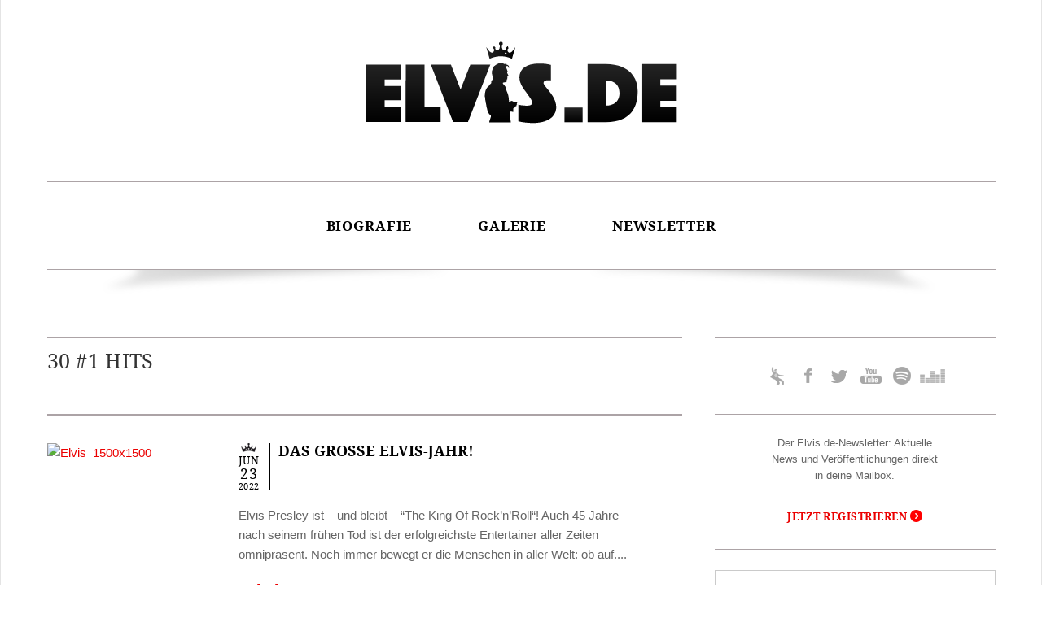

--- FILE ---
content_type: text/css
request_url: https://elvis.de/wp-content/themes/elvis/main-styles.css
body_size: 9486
content:
/* Author: Stefan Dindyal, Changes for Elvis.de by Matthias Schaffer */

html, body, div, span, applet, object, iframe, h1, h2, h3, h4, h5, h6, p, blockquote, pre, a, abbr, acronym, address, big, cite, code, del, dfn, em, img, ins, kbd, q, s, samp, small, strike, strong, sub, sup, tt, var, b, u, i, center, dl, dt, dd, ol, ul, li,

fieldset, form, label, legend, table, caption, tbody, tfoot, thead, tr, th, td, article, aside, canvas, details, embed, figure, figcaption, footer, header, hgroup, menu, nav, output, ruby, section, summary,

time, mark, audio, video { margin: 0; padding: 0; border: 0; font-size: 100%; font: inherit; vertical-align: baseline; }

article, aside, details, figcaption, figure,

footer, header, hgroup, menu, nav, section { display: block; }

body { line-height: 1; }

ol, ul { list-style: none; }

blockquote, q { quotes: none; }

blockquote:before, blockquote:after,

q:before, q:after { content: ''; content: none; }

table { border-collapse: collapse; border-spacing: 0; }

a:hover, a:active { outline: none; }

ol { list-style-type: decimal; }

small { font-size: 85%; }

strong, th { font-weight: bold; }

td { vertical-align: top; }

sub, sup { font-size: 75%; line-height: 0; position: relative; }

sup { top: -0.5em; }

sub { bottom: -0.25em; }

pre { white-space: pre; white-space: pre-wrap; word-wrap: break-word; padding: 15px; }

textarea { overflow: auto; }

input[type="radio"] { vertical-align: text-bottom; }

input[type="checkbox"] { vertical-align: bottom; }

label, input[type="button"], input[type="submit"], input[type="image"], button { cursor: pointer; }

button, input, select, textarea { margin: 0; }

button {  width: auto; overflow: visible; }

* { -moz-box-sizing: border-box; -webkit-box-sizing: border-box; box-sizing: border-box; }

/*/////////////////////////////////////////////////

 Fonts

////////////////////////////////////////////////*/

@font-face {

    font-family: 'Noto Serif Regular';

    src: url('fonts/notoserif-regular-webfont.eot');

    src: url('fonts/notoserif-regular-webfont.eot?#iefix') format('embedded-opentype'),

         url('fonts/notoserif-regular-webfont.woff') format('woff'),

         url('fonts/notoserif-regular-webfont.ttf') format('truetype'),

         url('fonts/notoserif-regular-webfont.svg#noto_serifregular') format('svg');

    font-weight: normal;

    font-style: normal;

}

@font-face {

    font-family: 'Noto Serif Bold';

    src: url('fonts/notoserif-bold-webfont.eot');

    src: url('fonts/notoserif-bold-webfont.eot?#iefix') format('embedded-opentype'),

         url('fonts/notoserif-bold-webfont.woff') format('woff'),

         url('fonts/notoserif-bold-webfont.ttf') format('truetype'),

         url('fonts/notoserif-bold-webfont.svg#noto_serifbold') format('svg');

    font-weight: normal;

    font-style: normal;

}

@font-face {

    font-family: 'Noto Serif Italic';

    src: url('fonts/notoserif-italic-webfont.eot');

    src: url('fonts/notoserif-italic-webfont.eot?#iefix') format('embedded-opentype'),

         url('fonts/notoserif-italic-webfont.woff') format('woff'),

         url('fonts/notoserif-italic-webfont.ttf') format('truetype'),

         url('fonts/notoserif-italic-webfont.svg#noto_serifitalic') format('svg');

    font-weight: normal;

    font-style: normal;

}

@font-face {

    font-family: 'Noto Serif Bold Italic';

    src: url('fonts/notoserif-bolditalic-webfont.eot');

    src: url('fonts/notoserif-bolditalic-webfont.eot?#iefix') format('embedded-opentype'),

         url('fonts/notoserif-bolditalic-webfont.woff') format('woff'),

         url('fonts/notoserif-bolditalic-webfont.ttf') format('truetype'),

         url('fonts/notoserif-bolditalic-webfont.svg#noto_serifbold_italic') format('svg');

    font-weight: normal;

    font-style: normal;

}

@font-face {

    font-family: 'Noticia Text Bold';

    src: url('fonts/noticiatext-bold-webfont.eot');

    src: url('fonts/noticiatext-bold-webfont.eot?#iefix') format('embedded-opentype'),

         url('fonts/noticiatext-bold-webfont.woff') format('woff'),

         url('fonts/noticiatext-bold-webfont.ttf') format('truetype'),

         url('fonts/noticiatext-bold-webfont.svg#noticia_textbold') format('svg');

    font-weight: normal;

    font-style: normal;

}

/*/////////////////////////////////////////////////

 Structure

////////////////////////////////////////////////*/

body {

	font: 15px/24px Arial,Verdana,sans-serif;

	color: #646464;

	background: url(images/background.jpg) top center repeat;

}

body a {

	color: #EB0000;

	text-decoration: none;

}

body a:hover {

    color: #757575 !important;

}

i,em {

	font-style: italic;

}

b, strong {

	font-weight: bold;

}

#page {

	background: #fff;

	max-width: 1341px;

	margin: 0 auto 56px;

	padding: 42px 0 96px;

	border: 1px solid #e4e4e4;

	border-top: 0 transparent;

}

#within {

 	max-width: 1185px;

 	padding: 0 10px;

 	margin: 0 auto;

}

#within #masthead {

	padding-bottom: 48px;

}

#within .cont {

	width: 100%;

	max-width: 780px;

	min-width: 302px;

	margin: 0 0 0 0;

	float: left;

}

#within .side {

	max-width: 345px;

	min-width: 302px;

	float: right;

}

/*Nav*/

#within .subs {

	display: none;

}

#nav-block {

	font-family: 'Noto Serif Bold', sans-serif;

	font-size: 17px;

	line-height: 107px;

	letter-spacing: 0.050em;

	text-transform: uppercase;

}

#nav-block ul a {

	text-align: center;

	margin: 0 38px;

	display: inline-block;

	color: #000;

}

#nav-block .menu-main_nav-container {

	border-top: 1px solid #aca3a6;

	margin-top: 70px;

	text-align: center;

	margin-bottom: -15px;

}

#nav-block .menu-main_nav-container:after {

	content: '';

	height: 50px;

	display: block;

	overflow-y: hidden ! important;

    overflow-x: hidden ! important;

    background-image: url("images/shadow.png");

    background-size: contain;

    background-repeat: no-repeat;

    background-position: center -1px;

	border-top: 1px solid #aca3a6;

}

#nav-block li {

    display: inline-block;

    position: relative;

    z-index: 10;

}

#nav-block ul.nav-menu > li:hover > a,

#nav-block ul a:hover,

#nav-block li.current-menu-item a,

#nav-block li.current-menu-ancestor a,

#nav-block ul.nav-menu > li > a:hover,

#nav-block li.current-category-ancestor a {

	color: #EB0000 !important;

    background: url("images/menu-hover.png") no-repeat scroll center 21px rgba(0, 0, 0, 0);

}

#nav-block .site-title {

	width: 398px;

	height: 111px;

	display: block;

	background: url(images/logo.svg) top left no-repeat;

	margin: 0 auto;

}

#nav-block .nav-menu li ul {

	position: absolute;

	padding: 6px 0 10px 0;

	z-index: 10;

	background: #FFF;

	display: none;

	margin-top: -33px;

	width: 100%;

}

#nav-block ul li:first-child a {

	margin-left: 0;

}

#nav-block ul li:last-child a {

	margin-right: 0;

}

#nav-block ul ul li:first-child a {

	margin: 0;

}

#nav-block ul ul li:last-child a {

	margin: 0;

}

#nav-block .nav-menu li:hover > ul {

	display: block;

}

#nav-block .nav-menu li ul li {

	display: block;

	text-align: center;

	line-height: 20px;

	padding: 11px 4px;

}

#nav-block .nav-menu li ul li a {

	font-family: 'Noto Serif Regular', sans-serif;

	display: inline-block;

	background: none;

	color: #000 !important;

	font-size: 15px;

	line-height: 20px;

	letter-spacing: 0.050em;

	padding: 0 2px;

}

#nav-block .nav-menu li ul li a:hover {

	color: #383838 !important;

}

/*Footer Nav*/

#footer .nav-menu {

	font-family: 'Noto Serif Bold', sans-serif;

	font-size: 17px;

	line-height: 62px;

	letter-spacing: 0.050em;

	text-transform: uppercase;

	text-align: center;

}

#footer .nav-menu li {

	display: inline-block;

	padding: 0 35px;

}

#footer .nav-menu a {

	color: #000;

}

#footer .nav-menu a:hover,

#footer .nav-menu li.current-menu-item a {

	color: #EB0000 !important;

}

#footer .nav-menu li ul {

	display: none;

	margin: 5px 5px 0;

}

#footer .nav-menu li:first-child {

	padding-left: 16px;

}

#footer .nav-menu li:last-child {

	padding-right: 16px;

}



/*Slider*/

#main-slider {

	overflow: hidden;

}

#main-slider .inner {

	height: 370px;

}

#main-slider .slide {

	position: relative;

}

#main-slider img {

	display: block;

	max-width: 100%;

}

#main-slider .text {

	position: absolute;

	top: 40%;

	left: 75px;

	font-family: 'Noto Serif Regular', sans-serif;

	font-size: 45px;

	line-height: 45px;

	letter-spacing: 0.040em;

	color: #000;

	text-transform: uppercase;

	display: none;

}

#main-slider .text span, #main-slider .text .ex {

	display: block;

	font-size: 25px;

	color: #646464;

	text-transform: lowercase;

}

#main-slider .text .ex {

	padding-top: 5px;

	display: none;

}

#main-slider .text .ex a {

	text-transform: uppercase;

}

#main-slider .cta {

	position: absolute;

	top: 0;

	left: 0;

	bottom: 0;

	right: 0;

	background: red;

	opacity: 0;

}

#main-slider a.more-link {

	font-weight: bold;

	font-family: 'Helvetica',Arial,Verdana,sans-serif;

	font-size: 15px;

}

#main-slider a.more-link span {

    background: url("images/arrow-more-right.png") no-repeat scroll left top rgba(0, 0, 0, 0);

    display: inline-block;

    height: 12px;

    width: 12px;

    line-height: 13px;

}

#main-slider a.more-link:hover span {

    background-position: left bottom;

}

/*Social Icons*/

.social-menu {

	min-height: 95px;

	padding: 28px 0;

	border-top: 1px solid #aca3a6;

	border-bottom: 1px solid #aca3a6;

	font-size: 0px;

	line-height: 0;

	text-align: center;

}

.social-menu li {

	display: inline-block;

	margin: 0 1px;

}

.social-menu li:first-child{

	margin-left: 0;

}

.social-menu li:last-child{

	margin-right: 0;

}

.social-menu li a {

	display: block;

	height: 36px;

	width: 36px;

	background-image: url(images/social-icons.png);

}

.social-menu li.facebook a {

	background-position: left top;

}

.social-menu li.facebook a:hover {

	background-position: left bottom;

}

.social-menu li.twitter a {

	background-position: 288px top;

}

.social-menu li.twitter a:hover {

	background-position: 288px bottom;

}

.social-menu li.youtube a {

	background-position: 252px top;

}

.social-menu li.youtube a:hover {

	background-position: 252px bottom;

}

.social-menu li.vevo a {

	background-position: 216px top;

}

.social-menu li.vevo a:hover {

	background-position: 216px bottom;

}

.social-menu li.google a {

	background-position: 180px top;

}

.social-menu li.google a:hover {

	background-position: 180px bottom;

}

.social-menu li.spotify a {

	background-position: 144px top;

}

.social-menu li.spotify a:hover {

	background-position: 144px bottom;

}

.social-menu li.deezer a {

	background-position: 108px top;

}

.social-menu li.deezer a:hover {

	background-position: 108px bottom;

}

.social-menu li.email a {

	background-position: 72px top;

}

.social-menu li.email a:hover {

	background-position: 72px bottom;

}

.social-menu li.elvis a {

	background-position: 36px top;

}

.social-menu li.elvis a:hover {

	background-position: 36px bottom;

}

/*Content*/

.top-fill {

	min-height: 95px;

	padding: 10px 0 0 0;

	border-top: 1px solid #aca3a6;

	border-bottom: 1px solid #aca3a6;

	font-family: 'Noto Serif Regular', sans-serif;

	font-size: 15px;

	line-height: 24px;

	letter-spacing: 0.020em;

	text-transform: uppercase;

	color: #333333;

}

.top-fill a {

	font-size: 15px;

	font-family: 'Noto Serif Bold', sans-serif;

	line-height: 24px;

	position: relative;

	display: inline-block;

	padding: 0 0 3px 0;

	color: #757575;

	border-bottom: 5px solid transparent;

}

.top-fill a:hover,

.top-fill li.current-menu-item > a,

.top-fill li.current-category-ancestor > a,

.top-fill li.current-cat > a {

	border-bottom: 5px solid #EB0000;

	color: #757575 !important;

}

.top-fill h1.title {

	font-size: 25px;

	line-height: 35px;

	color: #333333;

	margin-bottom: 16px;

}

.top-fill ul.filters li {

	margin-top: 10px;

}

.page-template-page-templatesartist-page-php .top-fill ul.filters li,

.page-template-page-templatesgenre-page-php .top-fill ul.filters li,

.page-template-page-templatesdecade-page-php .top-fill ul.filters li,

.tax-alpha_sort .top-fill ul.filters li,

.tax-alpha_sort_genre .top-fill ul.filters li,

.tax-alpha_sort_decade .top-fill ul.filters li {

	margin-top: 0;

	letter-spacing: 0.020em;

}

.top-fill li {

	display: inline-block;

	margin-right: 30px;

}

.top-fill .filler li {

	margin-right: 0;

}

.top-fill .filler li.current-menu-item {

	margin-right: 30px;

}

.top-fill .filler li.current-menu-item .sub-menu li,

.top-fill .filler li.current-menu-parent .sub-menu li {

	margin-right: 30px;

}

.top-fill li:last-child {

	margin-right: 0;

}

.top-fill li.newsletter {

	display: none;

}

/*New Custom*/

.top-fill .nav-menu.first li ul {

	display: none;

}

.top-fill .filler .nav-menu {

	font-size: 0;

	line-height: 0;

}

.top-fill .filler .nav-menu li ul {

	display: none;

}

.top-fill .filler .nav-menu li ul > li {

	margin-top: 10px;

}

.top-fill .filler .nav-menu > li > a {

	display: none;

}

/*Posts*/

#content .post:first-child {
  border-top: 1px solid #aca3a6;
}

#content .post,

.single #content .artist,

.single #content .slider {

	padding: 34px 0;

	border-bottom: 1px solid #aca3a6;

	overflow: hidden;

	font-size: 15px;

}

#content .post p,

.single #content .artist p,

.single #content .slider p {

	margin-bottom: 20px;

}

#content .post img,

.single #content .artist img,

.single #content .slider img {

	max-width: 100%;

	height: auto;

	display: block;

}

#content .post img.grid {

	width: 20%;

	padding: 5px;

}

.single #content .artist p img,

.single #content .post p img,

.single #content .slider p img {

	display: inline;

}

.single #content .artist p img,

.single #content .post p img,

.single #content .slider p img {

	display: inline;

	clear: both;

}

.single #content .artist p img.alignleft,

.single #content .post p img.alignleft,

.single #content .slider p img.alignleft {

	float: left;

	margin: 5px 30px 5px 0;

}

.single #content .artist p img.alignright,

.single #content .post p img.alignright,

.single #content .slider p img.alignright {

	float: right;

	margin: 5px 0 5px 30px;

}

.single #content .artist p img.aligncenter,

.single #content .post p img.aligncenter,

.single #content .slider p img.aligncenter {

	display: block;

	margin-left: auto;

	margin-right: auto;

}

.single #content .post,

.single #content .artist,

.single #content .slider {

	padding: 15px 0 0;

	border-top: 1px solid #aca3a6;

	border-bottom: 0px solid #aca3a6;

	margin-bottom: 50px;

}

#content .post .post-thumb,

.single #content .artist .post-thumb,

.single #content .slider .post-thumb {

	float: left;

	margin-right: 25px;

}

#content .post .post-thumb {

	max-width: 210px;

}

.single #content .artist .post-thumb,

.single #content .post .post-thumb,

.single #content .slider .post-thumb {

	max-width: none;

}

.single #content .post .post-thumb,

.single #content .artist .post-thumb,

.single #content .slider .post-thumb {

	margin-right: 30px;

	margin-bottom: 30px;

}

#content .post .away {

	width: 100%;

	max-width: 480px;

	float: left;

}

#content .post .away .entry-header {

	margin-bottom: 17px;

}

.single #content .post .entry-header,

.single #content .artist .entry-header,

.single #content .slider .entry-header {

	margin-bottom: 20px;

}

#content .post .date,

.single #content .artist .date,

.single #content .slider .date {

	text-align: center;

	float: left;

	font-family: 'Noto Serif Regular', sans-serif;

	text-transform: uppercase;

	letter-spacing: 0.040em;

	font-size: 18px;

	color: #000;

	padding-right: 12px;

	border-right: 1px solid #000;

	margin-right: 10px;

}

#content .post .date .month:before,

.single #content .artist .date .month:before,

.single #content .slider .date .month:before {

	content: '';

	display: block;

	width: 19px;

	height: 11px;

	background: url(images/calender-icon.png) top center no-repeat;

	margin: 0 auto;

}

#content .post .date .month,

.single #content .artist .date .month,

.single #content .slider .date .month {

	font-size: 13px;

	line-height: 20px;

}

#content .post .date .day,

.single #content .artist .date .day,

.single #content .slider .date .day {

	margin: -6px 0 -13px;

}

#content .post .date .year,

.single #content .artist .date .year,

.single #content .slider .date .year {

	font-size: 11px;

	line-height: 32px;

	letter-spacing: 0.060em;

	margin: 1px 0 -11px;

}

#content .post .entry-content,

.single #content .artist .entry-content,

.single #content .slider .entry-content {

	clear: both;

}

#content .post .entry-content a.more-link {

	font-family: 'Noto Serif Bold', sans-serif;

	display: block;

	text-transform: none !important;

	font-size: 15px;

	margin-top: 18px;

}

a.more-link span {

    background: url("images/arrow-more-right.png") no-repeat scroll left top rgba(0, 0, 0, 0);

    display: inline-block;

    height: 12px;

    width: 12px;

    line-height: 21px;

}

a.more-link:hover span {

    background-position: left bottom;

}

#content .post .entry-title,

.single #content .artist .entry-title,

.single #content .slider .entry-title {

	display: table;

	height: 60px;

	font-family: 'Noto Serif Bold', sans-serif;

	font-size: 18px;

	line-height: 28px;

	text-transform: uppercase;

	color: #000;

}

#content .post .entry-title a,

#content .post .entry-title span,

.single #content .artist .entry-title span,

.single #content .slider .entry-title span {

	color: #000;

	display: inline-block;

	vertical-align: top;

	margin-top: -5px;

}

#content .post .entry-title a:hover {

	color: #EB0000 !important;

}

.entry-meta {

	padding: 15px 5px;

	text-transform: uppercase;

	font-family: 'Noticia Text Bold', sans-serif;

	color: #000;

	font-size: 18px;

	line-height: 34px;

	letter-spacing: 0.040em;

	overflow: hidden;

	border-bottom: 1px solid #aca3a6;

}

#content .post-sharer {

	float: right;

}

.entry-meta span,

.entry-meta .pagination a {

	padding-right: 5px;

	display: inline-block;

}

.entry-meta span.sep {

	color: #000;

}

.entry-meta span.current {

	padding: 0;

	padding-right: 5px;

}

.entry-meta .pagination a.prev {

    background: url("images/arrow-pagination-left.png") no-repeat scroll left bottom rgba(0, 0, 0, 0);

    display: inline-block;

    height: 15px;

    line-height: 25px;

	padding-left: 0;

    width: 15px;

}

.entry-meta .pagination a.next {

    background: url("images/arrow-pagination-right.png") no-repeat scroll left bottom rgba(0, 0, 0, 0);

    display: inline-block;

    height: 15px;

    line-height: 25px;

	padding-right: 0;

    width: 15px;

}

.entry-meta .pagination a:hover {

    background-position: left top;

}

.page .entry-meta,

.tax-alpha_sort .entry-meta,

.tax-alpha_sort_decade .entry-meta,

.tax-alpha_sort_genre .entry-meta {

	border-top: 1px solid #aca3a6;

	margin: 40px 0 0;

}

.entry-meta a {

	color: #000;

}

.entry-meta a:hover {

	color: #EB0000 !important;

}

.entry-meta a.up {

	float: left;

    background: url("images/arrow-up.png") no-repeat scroll left -39px rgba(0, 0, 0, 0);

	padding-left: 30px;

}

.entry-meta a.up:hover {

    background-position: left -3px;

}

.entry-meta a.more-n {

	float: right;

}

#content .post .entry-meta,

.single #content .artist .entry-meta,

.single-slider .entry-meta {

	border-top: 1px solid #aca3a6;

	clear: both;

}

#content .post-sharer {

	float: right;

	margin: -10px 0 -10px 0;

}

#content .post-sharer span {

	display: inline-block;

}

#content .share-me {

	display: inline-block;

	line-height: 55px;

	margin-left: 10px;

}

#content .share-me li {

	display: inline-block;

	margin: 5px 5px 0;

}

#content .share-me li:first-child {

	margin-left: 0;

}

#content .share-me li:last-child {

	margin-right: 0;

}

#content .share-me li a {

	display: block;

	height: 36px;

	width: 36px;

	background-image: url(images/social-icons.png);

}

#content .share-me li.facebook a {

	background-position: left top;

}

#content .share-me li.facebook a:hover {

	background-position: left bottom;

}

#content .share-me li.twitter a {

	background-position: 288px top;

}

#content .share-me li.twitter a:hover {

	background-position: 288px bottom;

}

#content .share-me li.google a {

	background-position: 180px top;

}

#content .share-me li.google a:hover {

	background-position: 180px bottom;

}

#content .rip {

	display: none;

}

#content .ripper {

	max-width: 100%;

	float: none;

	overflow: hidden;

	margin-bottom: 7px;

	clear: both;

}

#content .ripper .ripped {

	padding: 30px 0 0;

}

/*#content .ripper.right {

	float: right;

	margin-right: 0px;

	margin-left: 30px;

}*/

#content .ripper img {

	display: block;

	max-width: 100%;

	display: none;

}

.ripped img {

	margin-bottom: 20px;

}

.ripped .buy {

	border-top: 1px solid #aca3a6;

	border-bottom: 1px solid #aca3a6;

	padding: 20px 5px;

	font-family: 'Noto Serif Regular', sans-serif;

	font-size: 0px;

	line-height: 0px;

	text-align: left;

	color: #EB0000;

	letter-spacing: 0.020em;

	text-transform: uppercase;

}

.ripped .buy li {

	display: inline-block;

	font-size: 20px;

	line-height: 30px;

	margin: 0 10px;

}

.ripped .buy li a {

	vertical-align: middle;

}

.ripped .buy li:first-child {

	margin-left: 0;

}

.ripped .buy li:last-child {

	margin-right: 0;

}

.ripped .buy a,

.ripped .buy span {

	display: block;

	float: left;

}

.ripped .buy a:hover {

	opacity: 0.75;

}

.ripped .buy span {

	height: 30px;

	line-height: 30px;

}

.ripped .buy a.itunes {

	width: 86px;

	height: 30px;

	background: url(images/itunes-btn.png) top center no-repeat;

}

.ripped .buy a.amazon {

	width: 102px;

	height: 30px;

	background: url(images/amazon-btn.png) bottom center no-repeat;

}

.ripped .buy a.jpc {

	width: 70px;

	height: 30px;

	background: url(images/jpc-btn.png) bottom left no-repeat;

}

.ripped .buy a.musicload {

	width: 72px;

	height: 20px;

	background: url(images/musicload-btn.png) bottom left no-repeat;

	margin: 5px 0px;

}

.ripped .buy a.clipfish {

	width: 127px;

	height: 30px;

	background: url(images/clipfish.png) center center no-repeat;

}

.ripped .buy a.myvideo {

	width: 148px;

	height: 30px;

	background: url(images/myvideo.png) center center no-repeat;

}

.ripped .buy a.ampya {

	width: 91px;

	height: 32px;

	background: url(images/ampya.png) center center no-repeat;

}

.ripped .buy a.vi {

	width: 32px;

	height: 32px;

	background: url(images/vi.png) center center no-repeat;

}

.ripped .buy a.youtube {

	width: 33px;

	height: 36px;

	background: url(images/youtube.png) center center no-repeat;

}

.ripped .buy a.googleplay {

	width: 99px;

	height: 35px;

	background: url(images/google-play.png) center center no-repeat;

}

.ripped .buy a.deezer {

	width: 39px;

	height: 39px;

	background: url(images/deezer.png) center center no-repeat;

}

.ripped .buy a.spotify {

	width: 41px;

	height: 26px;

	background: url(images/spotify.png) center center no-repeat;

	margin: 3px 0px;

}

.ripped .buy a.saturn {

	width: 106px;

	height: 30px;

	background: url(images/saturn.png) center center no-repeat;

}

.ripped .buy a.amazonmp3 {

	width: 41px;

	height: 41px;

	background: url(images/amazon-mp3.png) center center no-repeat;

}

.ripped .buy a.mediamarkt {

	width: 131px;

	height: 31px;

	background: url(images/mediamarkt.png) center center no-repeat;

}

.ripped .buy a.superillu {

	width: 171px;

	height: 30px;

	background: url(images/superillu.png) center center no-repeat;

}

#content .table-grid {

	display: block;

	width: 100%;

	overflow: hidden;

	text-align: center;

	margin-bottom: 10px;

}

#content .table-grid a {

}

#content .table-grid img {

	display: inline-block;

	width: 30%;

	margin: 1%;

}

.pagination {

	float: right;

}

.pagination li {

	display: inline-block;

}

.pagination li ul li:last-child span.sep {

	display: none;

}

.pagination li .current {

	color: #EB0000;

}

/*Artist page*/

.page-template-page-templatesartist-page-php #content,

.page-template-page-templatesdecade-page-php #content,

.page-template-page-templatesgenre-page-php #content,

.tax-alpha_sort #content,

.tax-alpha_sort_decade #content,

.tax-alpha_sort_genre #content {

	font-size: 70px;

}

.page #content .artist,

.page #content .genre,

.page #content .decade,

.tax-alpha_sort #content .artist,

.tax-alpha_sort_genre #content .genre,

.tax-alpha_decade #content .decade {

	padding: 20px 0 0;

	display: inline-block;

}

.page .single #content .artist,

.page .single #content .decade,

.page .single #content .genre,

.tax-alpha_sort_genre #content .genre,

.tax-alpha_sort_decade #content .decade,

.tax-alpha_sort #content .artist {

	padding: 20px 0 0;

	display: inline-block;

}

.page #content .artist .post-thumb,

.page #content .genre .post-thumb,

.page #content .decade .post-thumb,

.tax-alpha_sort #content .artist .post-thumb,

.tax-alpha_sort_decade #content .decade .post-thumb,

.tax-alpha_sort_genre #content .genre .post-thumb {

	padding: 0 0 20px;

}

.page #content .artist .post-thumb img,

.page #content .genre .post-thumb img,

.page #content .decade .post-thumb img,

.tax-alpha_sort #content .artist .post-thumb img,

.tax-alpha_sort_decade #content .decade .post-thumb img,

.tax-alpha_sort_genre #content .genre .post-thumb img {

	display: block;

}

.page #content .artist .entry-header,

.page #content .genre .entry-header,

.page #content .decade .entry-header,

.tax-alpha_sort #content .artist .entry-header,

.tax-alpha_sort_decade #content .decade .entry-header,

.tax-alpha_sort_genre #content .genre .entry-header {

	padding: 0 5px;

	font-family: 'Noto Serif Bold', sans-serif;

	font-size: 15px;

	line-height: 38px;

	letter-spacing: 0.020em;

	color: #000;

	text-transform: uppercase;

	border-top: 1px solid #aca3a6;

	border-bottom: 1px solid #aca3a6;

}

.page #content .artist .entry-header a,

.page #content .genre .entry-header a,

.page #content .decade .entry-header a,

.tax-alpha_sort #content .artist .entry-header a,

.tax-alpha_sort_decade #content .decade .entry-header a,

.tax-alpha_sort_genre #content .genre .entry-header a {

	color: #000;

}

.page #content .artist .entry-header a:hover,

.page #content .genre .entry-header a:hover,

.page #content .decade .entry-header a,

.tax-alpha_sort #content .artist .entry-header a:hover,

.tax-alpha_sort_decade #content .decade .entry-header a:hover,

.tax-alpha_sort_genre #content .genre .entry-header a:hover {

	color: #EB0000 !important;

}

.page #content .artist .entry-header a span,

.page #content .decade .entry-header a span,

.page #content .genre .entry-header a span,

.tax-alpha_sort #content .artist .entry-header a span,

.tax-alpha_sort_decade #content .decade .entry-header a span,

.tax-alpha_sort_genre #content .genre .entry-header a span {

	color: #383838;

	float: right;

}

.page #content .artist .entry-header a span,

.page #content .decade .entry-header a span,

.page #content .genre .entry-header a span,

.tax-alpha_sort #content .artist .entry-header a span,

.tax-alpha_sort_decade #content .decade .entry-header a span,

.tax-alpha_sort_genre #content .genre .entry-header a span {

	color: #383838;

	background: url("images/arrow-artists.png") no-repeat scroll left top rgba(0, 0, 0, 0);

	float: right;

    height: 15px;

	margin-top: 12px;

    width: 15px;

}

.page #content .artist .entry-header a:hover span,

.page #content .decade .entry-header a:hover span,

.page #content .genre .entry-header a:hover span,

.tax-alpha_sort #content .artist .entry-header a:hover span,

.tax-alpha_sort_decade #content .decade .entry-header a:hover span,

.tax-alpha_sort_genre #content .genre .entry-header a:hover span {

    background-position: left bottom;

}

/*Sidebar*/

.side div.widget-title {

	display: none;

}

.side .widget {

	margin: 25px 0;

	text-align: center;

}

.side #nwer {

	border-bottom: 1px solid #aca3a6;

	text-align: center;

	font-size: 13px;

	line-height: 20px;



}

.side #nwer a {

	font-family: 'Noto Serif Bold', sans-serif;

	font-size: 13px;

	line-height: 80px;

	letter-spacing: 0.040em;

	text-transform: uppercase;

}

.side #nwer p {

	padding: 0 68px;

}

.side #nwer h3.widget-title {

	display: block;

	font-family: 'Noto Serif Bold', sans-serif;

	font-size: 18px;

	line-height: 80px;

	letter-spacing: 0.2em;

	text-transform: uppercase;

	color: #000;

	margin-top: -25px;

}

.fb_widget {

	height: 575px;

	margin-bottom: -25px;

}

.side #spot {

	border-bottom: 1px solid #aca3a6;

	text-align: center;

	margin-bottom: 35px;

}

.side #spot .cta {

	padding-bottom: 5px;

}

.side #spot .cta a {

	font-family: 'Noto Serif Bold', sans-serif;

	font-size: 13px;

	line-height: 40px;

	letter-spacing: 0.040em;

	text-transform: uppercase;

}

.side #spot .cta a em,

.side #nwer a.nw em {

    background: url("images/arrow-sidebar.png") no-repeat scroll left top rgba(0, 0, 0, 0);

    display: inline-block;

    height: 15px;

    width: 15px;

    line-height: 25px;

}

.side #spot .cta a:hover em,

.side #nwer a.nw:hover em  {

    background-position: left bottom;

}

.side .widget_text {

	border: 1px solid #cacaca;

	padding: 20px;

}

.side .widget_text img {

	display: block;

	max-width: 100%;

}

.side .entry-meta {

	display: none;

	border-bottom: 0;

}

/*Footer*/

#footer {

	padding-top: 54px;

}

#footer a.home-link {

	float: left;

	padding: 28px 20px 38px 10px;

	margin-right: 40px;

	border-right: 1px solid #aca3a6;

}

#footer .site-title {

	width: 125px;

	height: 35px;

	display: block;

	background: url(images/logo.svg) top left no-repeat;

	background-size: cover;

}

#footer .site-info {

	padding: 36px 0;

	border-top: 1px solid #aca3a6;

	border-bottom: 1px solid #aca3a6;

}

#within #footer .side .social-menu {

	min-height: inherit;

	padding: 30px 0;

}

#footer .social-menu {

	border: 0;

}

#footer .legal {

	font-size: 12px;

	line-height: 70px;

	color: #000;

	text-transform: uppercase;

	padding: 16px 0;

}

#footer .legal span.push {

	padding-right: 40px;

}

#footer .legal .table,

#footer .legal p {

	display: inline;

}

#footer .legal p span {

	padding: 0 15px;

	color: #646464;

	font-weight: bold;

}

#footer .legal a {

	color: #000;

}

#footer .legal a:hover {

	color: #EB0000 !important;

}

#footer .legal a.external {

	color: #646464;

	font-weight: bold;

}

#backup {

	width: 57px;

	height: 57px;

	display: none;

	background: url(images/back-to-top.png) bottom left no-repeat;

	position: fixed;

	bottom: 10%;

	right: 5px;

	z-index: 9999;

}

#backup:hover {

	background: url(images/back-to-top.png) top left no-repeat;

}

#mob-icon {

	display: none;

	text-align: center;

	font-family: 'Noto Serif Regular', sans-serif;

	font-size: 15px;

	color: #404040 !important;

}

#mob-icon img {

    margin-left: 5px;

    margin-top: 27px;

    position: absolute;

}



/*Form*/

.hideform {

	visibility: hidden;

}

.hideform.visible {

	visibility: visible;

}

.thanks {

	display: none;

}

.hideform .news-form {

	position: fixed;

	top: 0;

	left: 0;

	width: 100%;

	height: 100%;

	background: rgba(255,255,255,0.75);

	z-index: 10000;

	overflow: auto;

	opacity: 0;

    -webkit-transition: opacity .25s ease-in-out;

    -moz-transition: opacity .25s ease-in-out;

    -ms-transition: opacity .25s ease-in-out;

    -o-transition: opacity .25s ease-in-out;

    transition: opacity .25s ease-in-out;	

-webkit-overflow-scrolling: touch !important;

overflow: scroll !important;	

}

.hideform.visible .news-form {

	opacity: 1;

}

.news-form .inner {

	width: 100%;

	max-width: 750px;

	border: 1px solid #aca3a6;

	background: #fff;

	margin: 0 auto;

	margin-top: 100px;

	box-sizing: border-box;

	overflow: hidden;

	padding: 10px 20px 20px 20px;

	-moz-box-shadow: 10px 10px 15px rgba(0,0,0,0.15);

	-webkit-box-shadow: 10px 10px 15px rgba(0,0,0,0.15);

	box-shadow: 10px 10px 15px rgba(0,0,0,0.15);

}

.news-form .inner .heading {

	border-bottom: 1px solid #aca3a6;

	font-family: 'Noto Serif Regular', sans-serif;

	font-size: 25px;

	letter-spacing: 0.040em;

	line-height: 35px;

	text-transform: uppercase;

	color: #000;

	overflow: hidden;

	padding-top: 10px;

	padding-bottom: 5px;	

}

.news-form .inner .heading .closer {

	width: 35px;

	height: 35px;

	float: right;

	background: url(images/closer.png) bottom left no-repeat;

}

.news-form .inner .heading .closer:hover {

	background-position: top left;

}

.news-form .inner .conter {

	padding: 35px 0 25px 180px;

	max-width: none;

}

.news-form .inner .conter .real {

	float: left;

	margin-left: -10px;

	width: 100%;

	max-width: 400px;	

}

.news-form .inner .conter p {

	margin-bottom: 20px;

}

.news-form .inner .conter p:last-child {

	margin-bottom: 0;

}

.news-form .inner .footing {

	border-top: 1px solid #aca3a6;

	font-family: 'Noto Serif Regular', sans-serif;

	overflow: hidden;

	text-transform: uppercase;

	font-size: 18px;

	line-height: 44px;

	clear: both;

}

.news-form .inner .footing a,

.news-form .inner .footing input {

	float: right;

	color: #a6a0a2;

	padding: 0 10px;

	margin-right: 14px;

}

.news-form .inner .footing input,

.news-form .inner .thanks .footing a {

	color: #fff;

	background: #8cbeb3;

	font-size: 22px;

	height: 44px;

	line-height: 44px;

	text-align: center;

	padding: 0 30px;

	border: 0;

	margin: 0;

	-webkit-appearance: none;

	border-radius: 0;

	text-transform: uppercase;

	font-family: 'Noto Serif Regular', sans-serif;

}

.news-form .inner .footing input:hover {

	background-color: #7c7c7c;

}

.news-form .inner .e-icon {

	width: 109px;

	height: 109px;

	display: block;

	float: left;

	margin-top: 25px;

	margin-right: 50px;

	background: url(images/newsletter.png) top left no-repeat;

}

.news-form .inner .fields {

	overflow: hidden;

}

.news-form .inner .fields > div {

	float: left;

}

.news-form .inner .fields > div.email {

	float: right;

}

.news-form .inner .fields label {

	font-family: 'Noto Serif Regular', sans-serif;

	font-size: 18px;

	line-height: 34px;

	text-transform: uppercase;

	display: block;

	color: #a3a3a3;

}

.news-form .inner .fields input,

.news-form .inner .fields select {

	border: 1px solid #aca3a6;

	height: 32px;

	width: 253px;

	box-sizing: border-box;

	padding: 0 10px;

	border-radius: 0;

	color: #a3a3a3;

	font-family: 'Noto Serif Regular', sans-serif;

	font-size: 14px;

	-webkit-appearance: none;

	margin-bottom: 10px;

}

.news-form .inner .fields select {

	padding: 5px;

}

#u13outer {

	font-size: 12px;

	padding: 20px 0 10px;

}

.Row {

	padding: 3px 0;

	font-size: 14px;

	vertical-align: top;

}

.Row input {

	vertical-align: top;

	margin-top: 4px;

}

.infotext {

	padding: 10px 0 0;

}

.dank {

	margin-bottom: 10px;

	display: none;

}

.thanky .dank {

	display: block;

}

.thanky .e-icon {

	background: #000 !important;

}

.shareButton { position: relative; display: inline-block; height: 24px;width: 140px; overflow:hidden;}

.shareButton.fb { padding-top: 2px;}

.shareButton.gplus { width: 100px;}

.shareButton.pin { padding-top: 2px;width: 40px;}



/*Gallery*/

#gallery {

	margin: -50px 0 -32px 0;

	max-width: 1165px;

}

#slider {

	display: block;

	list-style: none;

	height: auto;

	padding: 0;

	position: relative;

	width: 100%;

	margin: 0 0 15px;

}

#slider li {

	display: none;

	position: relative;

	width: 100%;

}

#slider li img {

	width: 100%;

	height: auto;

	cursor: pointer;

}

#slider li.current {

	display: block;

}

#gallery nav {

	height: 220px;

	padding: 25px 0;

	width: 940px;

	margin: 0 auto;

}

#gallery nav button {

	border: none;

	float: left;

	width: 39px;

	height: 39px;

	margin: 0;

	outline: none;

	padding: 0;

	margin-top: 50px;

}

#gallery ul.share-me li {

	position: relative !important;

	height: 36px;

	width: 36px;

}

#gallery .entry-meta {

	font-family: 'Noto Serif Regular',sans-serif;

    color: #333333;

	font-size: 15px;

	margin-top: 16px;

	letter-spacing: 0;

}

#gallery .entry-meta .description {

	text-transform: none;

}

#gallery .entry-meta .pic-infos {

	float: left;

	width: 70%;

	line-height: 16px;

}

#gallery .entry-meta .credits {

	font-family: 'Noto Serif bold',sans-serif;

	font-size: 10px;

	color: #757575;

	margin-top: 5px;

}

#gallery .post-sharer {

	margin: -5px 0;

}

#gallery .post-sharer.mobile {

	display: none;

}

#gallery .share-me {

	line-height: 48px;

}

nav button.left {



	background: url(images/arrow-slider-left.png) no-repeat bottom center;

}

nav button.right {

	background: url(images/arrow-slider-right.png) no-repeat bottom center;

}

nav button.left:hover,

nav button.right:hover {

	background-position: top center;

}

#content #gallery:after {

	content: '';

	height: 50px;

	display: block;

	overflow-y: hidden ! important;

    overflow-x: hidden ! important;

    background-image: url("images/shadow.png");

    background-size: contain;

    background-repeat: no-repeat;

    background-position: center -1px;

	border-top: 1px solid #aca3a6;

}

#carousel {

	float: left;

	height: 150px;

	overflow: hidden;

	position: relative;

	width: 820px;

	padding: 0;

	margin: 0 16px;

}

#carousel ul {

	position: absolute;

	list-style: none;

	margin: 0;

	padding: 0;

}

#carousel li {

	float: left;

	height: 150px;

	width: 164px;

	margin: 0;

	padding: 0 8px;

}

#carousel li a {

	color: #FFF;

	display: block;

	font-size: 20px;

	height: 100%;

	text-align: center;

	text-decoration: none;

	width: 100%;

}

#carousel li img {

	border: 1px solid #e6e6e6;

	cursor: pointer;

}

#carousel li .image-caption {

	position: absolute;

	background: #fff;

	opacity: 0.75;

	width: 150px;

	height: 150px;

	top: 150px;

	cursor: pointer;

	line-height: 18px;

	padding: 60px 10px 20px 10px;

}

#carousel li .image-caption p {

	color: #333333;

	font-size: 13px;

	height: 40px;

	font-family: 'Noto Serif Regular',sans-serif;

	overflow: hidden;

	margin-bottom: 10px;

}

#carousel li .image-caption .more-link {

	display: none;

}

#carousel li .image-caption span {

	font-family: 'Noto Serif Bold',sans-serif;

	color: #EB0000;

	font-size: 12px;

	text-transform: uppercase;

}

div.image-caption p,

div.image-caption span,

div.image-caption hr {

    visibility: hidden;

}

div.image-caption.visible p,

div.image-caption.visible span,

div.image-caption.visible hr {

    visibility: visible;

}

#carousel li .image-caption span:before {

	content: '';

	display: block;

	background: url("images/arrow-sidebar.png") no-repeat scroll left top rgba(0, 0, 0, 0);

    height: 15px;

    width: 15px;

    float:left;

	margin: 2px 5px 0 0;

}

#carousel li .image-caption span:hover:before {

    background-position: left bottom;

}

#carousel li .image-caption span:hover {

	color: #000000;

}

#carousel hr {

	background-color: #a2999c;

	border: none;

	height: 1px;

	margin: 10px -9px 0 -9px;

}

/*/////////////////////////////////////////////////

 Helpers

////////////////////////////////////////////////*/

.hidetext{font-size:5%;text-indent:-9999em;text-align:left;color:transparent;white-space:nowrap;outline:none;}

.clearfix:before,.clearfix:after{content:"\0020";display:block;height:0;overflow:hidden;}

.clearfix:after{clear:both;}

.clearfix{zoom:1;}

.wp-caption.alignleft { float :left;} 

.wp-caption.alignright { float :right;}

/*/////////////////////////////////////////////////

 Mobile

////////////////////////////////////////////////*/

@media only screen and (max-width: 1180px) {

	#nav-block ul a {

		margin: 0 30px;

	}



	#within .cont {

		max-width: 680px;

	}

	#content .post .away {

		max-width: 445px;

	}

	#footer .legal p {

		display: block;

		margin: -35px 0;

	}

	#footer .legal span.push {

		padding-right: 0;

	}

	#footer .legal {

		margin-right: 0;

		margin-top: -20px;

	}

	#footer .nav-menu li {

		padding: 0 27px;

	}

}

@media only screen and (max-width: 1080px) {

	#nav-block a.home-link {

		padding: 0;

	}

	#nav-block ul a {

		margin: 0 25px;

	}

	#within .cont {

		max-width: 580px;

	}

	#content .post .away {

		max-width: 280px;

	}



	#footer a.home-link {

		margin-right: 30px;

	}

	#footer .nav-menu li {

		padding: 0 25px;

	}

	.page-template-page-templatesartist-page-php #content,

	.page-template-page-templatesgenre-page-php #content,

	.page-template-page-templatesdecade-page-php #content,

	.tax-alpha_sort #content,

	.tax-alpha_sort_genre #content,

	.tax-alpha_sort_decade #content {

		text-align: center;

	}

	.page #content .artist,

	.page #content .genre,

	.page #content .decade,

	.tax-alpha_sort #content .artist,

	.tax-alpha_sort_genre #content .genre,

	.tax-alpha_sort_decade #content .decade {

		text-align: left;

	}

	#footer .nav-menu li {

		padding: 0 20px;

	}

}

@media only screen and (max-width: 1023px) {

	body {

		background: none;

	}

	#backup, #mob-icon {

		display: block;

	}

	#mob-icon {

		border-bottom: 1px solid #ACA3A6;

		height: 45px;

	}

	#page {

		padding-top: 0;

	}

	.menu-main_nav-container {

		display: none;

	}

	#nav-block {

		line-height: 58px;

		padding-bottom: 0;

		margin-bottom: 18px;

		margin-top: 20px;

	}

	#nav-block .nav-menu {

		font-family: 'Noto Serif Bold', sans-serif;

		padding-top: 10px;

		margin-bottom: 5px;

		padding-bottom: -13px;

	}

	#nav-block .menu-main_nav-container {

		clear: both;

		float: none;

		margin-right: 0;

		margin-top: 0;

		margin-bottom: -34px;

		border-top: none;

		

	}

	#nav-block ul a {

		font-size: 17px;

		display: block;

		min-width: inherit;

	}

	#nav-block li {

		display: block;

	}

	#nav-block li a {

		margin-left: 0;

		margin-right: 0;

	}

	#nav-block ul.nav-menu > li:hover > a,

	#nav-block ul a:hover,

	#nav-block li.current-menu-item a,

	#nav-block li.current-menu-ancestor a,

	#nav-block ul.nav-menu > li > a:hover,

	#nav-block li.current-category-ancestor a {

		background-position: center top;

	}

	#nav-block ul li {

		margin: 0 !important;

		padding-bottom: 11px;

	}

	#nav-block ul li:last-child {

		padding-bottom: 10px;

	}

	#nav-block a.home-link {

		margin-bottom: 20px;

	}

	#nav-block .nav-menu li ul {

		position: relative;

		padding-bottom: 17px;

		padding-top: 0;

		margin-bottom: 0;

		margin-top: -6px;

		width: 100%;

		border-bottom: 1px solid #aca3a6;

	}

	#nav-block ul li:first-child a {

		margin-left: 0;

	}

	#nav-block ul li:last-child a {

		margin: 0;

		padding: 0;

	}

	#nav-block .nav-menu li ul li {

		text-align: center;

		padding: 0;

		line-height: 45px;

	}

	#content .post .away {

		max-width: 480px;

	}

	.single #content .post,

	.single #content .slider {

		border-top: 0;

	}

	#page {

		margin-bottom: 0;

		padding-bottom: 30px;

	}

	#within #masthead {

		padding-bottom: 34px;

	}

	#within .cont {

		max-width: none;

		border-top: 1px solid #aca3a6;

		float: none;

	}

	#within #footer .cont {

		border: 0;

		margin-top: 20px;

	}

	#main-slider .text {

		top: 35%;

	}

	.top-fill,

	#within #footer .side .social-menu {

		display: block;

	}

	.top-fill {

		border-top: 0;

		padding-bottom: 0;

	}

	.top-fill .menu-main_nav-container {

		display: block !important;

	}



	.top-fill li { display: inline-block; margin: 5px 30px 5px 0px; }

	.social-menu {

		border-top: 0;

	}



	.top-fill .sub-menu { margin-top: 5px;}



	#within .side {

		max-width: none;

		float: none;

	}

	.side .widget {

		display: block;

		text-align: center;

		margin-left: auto;

		margin-right: auto;

	}

	.side .widget_text img {

		margin: 0 auto;

	}

	.side .entry-meta {

		display: block;

	}

	#footer {

		padding-top: 0;

		margin-top: 0;

	}

	#footer .nav-menu {

		text-align: center;

		margin-top: 0;

		border-top: 1px solid #aca3a6;

	}

	#footer .nav-menu li {

		padding: 0 20px;

	}

	footer .menu-main_nav-container {

		display: block !important;

	}

	#footer a.home-link {

		margin-right: 25px;

		margin-bottom: 15px;

		padding-right: 25px;

	}

	#footer .site-info {

		padding: 20px 0 36px;

	}

	#footer .legal {

		padding: 15px 0 0;

		line-height: 31px;

	}

	#footer .legal p {

		line-height: 50px;

		margin: 5px 0 0;

	}

	.news-form .inner .conter {

		max-width: none;

	}

	.ripped .buy a {

		margin-bottom: 10px;

	}

	#within #footer .side .social-menu {

		margin: 30px 0 -40px;

		border-top: 1px solid #aca3a6;

	}

	#gallery {

		margin-top: -34px;

	}

}

@media only screen and (max-width: 970px) {

	#gallery nav {

		width: 766px;

	}

	#carousel {

		width: 656px;

	}

}

@media only screen and (max-width: 820px) {

	#gallery nav {

		width: 602px;

	}

	#carousel {

		width: 492px;

	}

	#gallery .entry-meta .pic-infos {

		width: 100%;

		float: none;

	}

	#gallery .post-sharer {

		float: none;

		margin: 10px 0 -10px 0 ;

	}

}

@media only screen and (max-width: 748px) {

	#content .post .away {

		max-width: 310px;

	}

	#nav-block .menu-main_nav-container:after {

		height: 30px;

	}

}

@media only screen and (min-width: 749px) and (max-width: 753px){

	#content .post .post-thumb {

		margin-bottom: 20px;

	}

}

@media only screen and (max-width: 640px) {

	#gallery nav {

		width: 438px;

	}

	#carousel {

		width: 328px;

	}

}

@media only screen and (max-width: 600px) {

	#main-slider .inner {

		height: auto;

	}

	#main-slider .text {

		position: relative;

		top: auto;

		left: auto;

		padding-top: 10px;

		display: block;

	}

	#main-slider .cta, #main-slider .text span {

		display: none;

	}

	#main-slider .text .ex {

		display: block;

	}

	#main-slider .text {

		font-size: 20px;

		line-height: 24px;

	}

	#main-slider .text span, #main-slider .text .ex {

		font-family: 'Helvetica', sans-serif;

		font-size: 14px;

		line-height: 19px;

		letter-spacing: 0.040em;

		color: #646464;

	}

	#content .post .away {

		max-width: 340px;

	}

	#footer .nav-menu li {

		padding: 0 13px;

	}

	.news-form .inner {

		border: 0;

		margin-top: 0;

	}

	.bx-wrapper .bx-pager.bx-default-pager a {

		height: 8px !important;

		width: 8px !important;

	}

	.bx-wrapper .bx-pager, .bx-wrapper .bx-controls-auto {

		position: relative !important;

		top: -100px;

	}

	.bx-wrapper .bx-controls-direction a {

		height: 22px !important;

		position: absolute !important;

		top: 42% !important

	}

	.bx-wrapper .bx-prev,

	.bx-wrapper .bx-next {

		background-size: 22px auto !important;

	}

	.bx-wrapper .bx-prev {

		left: 0 !important;

	}

	.bx-wrapper .bx-next {

		right: 0 !important;

	}

	.bx-wrapper .bx-prev:hover,

	.bx-wrapper .bx-next:hover 	{

		background-position: center 0px !important;

	}

	.bx-wrapper .bx-pager { 

		display: none;

	}		

	#content .post .away {

		max-width: 305px;

	}

	#nav-block .site-title {

		width: 300px;

		height: 84px;

	}

	.news-form .inner .conter {

		padding-left: 0;

	}

	.news-form .inner .conter .real {

		float: none;

	}	

}



@media only screen and (max-width: 580px) {

	.single #content .artist p img.alignleft,

	.single #content .post p img.alignleft,

	.single #content .slider p img.alignleft {

		float: none;

		margin: 5px auto;

		display: block;

	}

	.single #content .artist p img.alignright,

	.single #content .post p img.alignright,

	.single #content .slider p img.alignright {

		float: none;

		margin: 5px auto;

		display: block;

	}

	.single #content .artist p img.aligncenter,

	.single #content .post p img.aligncenter,

	.single #content .slider p img.aligncenter {

		display: block;

		margin-left: auto;

		margin-right: auto;

	}

	#within #masthead {

		padding-bottom: 16px;

	}

	#gallery {

		margin-top: -16px;

	}

	#nav-block .menu-main_nav-container {

		margin-bottom: -24px;

	}

	#page {

		border: 0;

	}

	#content .post .away .entry-header {

		margin: 20px 0 10px;

	}

	#content .post, .single #content .artist, .single #content .slider {

		padding: 28px 0;

	}

	#content .post .post-thumb,

	.single #content .artist .post-thumb,

	.single #content .slider .post-thumb {

		margin-right: 0;

		width: 100%;

		max-width: none;

	}

	.post-thumb img {

		width: 100%;

	}

	#content .post .away {

		max-width: none;

	}

	#footer .legal {

		padding: 25px 0 0;

		line-height: 20px;

	}

	#footer .legal span.push {

		padding: 0;

	}

	#footer .legal .table {

		display: table;

		height: 101px;

		margin-top: -25px;

	}

	#footer .legal span.push {

		display: table-cell;

		vertical-align: middle;

		padding: 0;

	}

	#footer .legal p {

		display: block;

		border-top: 1px solid #aca3a6;

		line-height: 50px;

		text-align: center;

		clear: both;

	}

	#main-slider .text {

		font-size: 20px;

		line-height: 24px;

	}

	#main-slider .text span, #main-slider .text .ex {

		font-family: 'Helvetica', sans-serif;

		font-size: 14px;

		line-height: 19px;

		letter-spacing: 0.040em;

		color: #646464;

	}

	#content .ripper {

		margin-left: 0 !important;

		margin-right: 0 !important;

	}

	footer .side {

		margin-top: -20px;

	}

	#within #footer .side .social-menu {

		margin: 0 0 -40px;

		border-top: none;

	}

	.ripped .buy {

		font-size: 16px;

		padding: 10px 5px;

	}

	.ripped .buy li {

		font-size: 16px;

		margin: 0;

		width: 50%;

		text-align: center;

	}

	.ripped .buy li:first-child {

		width: 100%;

	}

	.ripped .buy span {

		float: none;

	}

	.ripped .buy a {

		width: 120px !important;

		background-position: center center !important;

		margin-left: auto;

		margin-right: auto;

		margin-bottom: 10px;

		float: none;

	}

	.ripped .buy a.itunes {

		margin-bottom: 10px;

	}

	.ripped .buy a.amazon {

		margin-bottom: 10px;

	}

	#content .share-me,

	#content .post-sharer,

	.entry-meta a.up {

		float: none;

	}

	#content .entry-meta {

		text-align: center;

	}

	.news-form .inner .fields input {

		width: 100%;

	}

	.news-form .inner .fields > div,

	.news-form .inner .fields > div.email {

		float: none;

	}

	.news-form .inner .fields > div.email {

		padding-top: 10px;

	}

	.entry-meta span,

	.entry-meta .pagination a {

		padding-right: 4px;

	}

	.entry-meta a.up {

	 	margin-bottom: 20px;

	 	display: inline-block;

	}

	.pagination {

		float: none;

	}

	.entry-meta {

		padding-left: 0;

		padding-right: 0;

	}

	#slider {

		margin: 0;

	}

	#gallery .post-sharer {

		display: none;

	}

	#gallery .post-sharer.mobile {

		display: block;

		float: right;

		margin: 0;

	}

	#gallery .entry-meta .credits {

		float: left;

		line-height: 18px;

	}

	#gallery .entry-meta .description {

		border-bottom: 1px solid #aca3a6;

		padding-bottom: 8px;

		margin-top: -8px;

	}

	#gallery .entry-meta {

		border-top: none;

		font-size: 13px;

		margin-top: 0;

		text-align: left;

		padding-bottom: 0;

		line-height: 28px;

	}

	#gallery .post-sharer.mobile a.heading {

		color: #333333 !important;

	}

	#gallery .post-sharer.mobile a.heading:hover {

		color: #EB0000 !important;

	}

	#gallery .post-sharer.mobile a.heading:after {

		content: '';

		display: block;

		width: 11px;

		height: 6px;

		background: url(images/arrow-social-mobile.png) top center no-repeat;

		float: right;

		margin: 11px 0 0 5px;

	}

	#gallery .post-sharer.mobile a.heading:hover:after {

		background-position: bottom center;

	}

}

@media only screen and (max-width: 470px) {

	#slider {

		margin: 0;

	}

	#gallery nav {

		width: 300px;

		height: 135px;

		padding-top: 15px;

	}

	#gallery nav button {

		margin-top: 28px;

		width: 35px;

		height: 35px;

		background-size: cover;

	}

	#carousel {

		height: 95px;

		width: 210px;

		margin: 0 10px;

	}

	#carousel li {

		float: left;

		height: 95px;

		width: 103px;

		margin: 0;

		padding: 0 8px;

	}

	#carousel li img {

		height: 95px;

		width: 95px;

	}

	#carousel li a {

		color: #FFF;

		display: block;

		font-size: 20px;

		height: 100%;

		text-align: center;

		text-decoration: none;

		width: 100%;

	}

	#carousel li .image-caption {

		display: none;

	}

}

@media only screen and (max-width: 420px) {	

	.news-form .inner {

		padding: 10px 0 0 0;

	}

	.news-form .inner iframe {

		overflow-y: auto !important;

	}

	.news-form .inner .heading,

	.news-form .inner .email-p .whip {

		margin-left: 10px;

		margin-right: 10px;

	}

	.news-form .inner .conter .real {

		margin-left: 0;

	}	

	.news-form .inner .e-icon {

		margin-left: 10px;

		margin-right: 20px;

	}

}

@media only screen and (max-width: 400px) {

	#nav-block .site-title {

		width: 223px;

		height: 63px;

	}

}

@media only screen and (max-width: 360px) {

	.bx-wrapper .bx-pager { display: none;}

	#content .post img.grid {

		width: 49%;

		padding: 5px;

	}

	footer .menu-main_nav-container {

		display: block !important;

	}

	#main-slider {

		margin-bottom: 0;

	}

	.news-form .inner .heading {

		font-size: 22px;

	}

	.social-menu li {

		margin: 0;

	}

	#nav-block .menu-main_nav-container:after {

		background-image: url("images/mobile-shadow.png");

		background-position: center -1px;

		background-repeat: no-repeat;

		background-size: contain;

		border-top: 1px solid #ACA3A6;

		content: "";

		display: block;

		height: 50px;

		overflow: hidden !important;

	}

}

@media only screen and (max-width: 320px) {

	.bx-wrapper .bx-controls-direction a {

		top: 30px;

	}

	body {

		width: 320px;

	}

}



.gallery-image-container {

    background-color: #F0EFEA;

    text-align: center;

}



.gallery-image-container img {

    display: inline-block;

    vertical-align: top;

}



.gallery-image-container img.horizontal {

    height: auto;

    width: 100%;

}



.gallery-image-container img.vertical {

    max-height: 512px;

    max-width: 100%;

    width: auto!important;

}



#carousel ul {

    left: 0;

    transition: left 1s;

    width: 9999px;

}



/* edge menu rebuild */





@media only screen and (min-width: 1024px) {



    #nav-block .menu-main_nav-container {

        height: 159px;

        position: relative;

        z-index: 9999;

    }



    #nav-block .nav-menu {

        background-color: #FFF;

        height: 107px;

        -o-transition: height 0.5s cubic-bezier(0.5, -0.5, 0.5, 1.5) 0.1s;

        -webkit-transition: height 0.5s cubic-bezier(0.5, -0.5, 0.5, 1.5) 0.1s;

        transition: height 0.5s cubic-bezier(0.5, -0.5, 0.5, 1.5) 0.1s;

    }



    #nav-block .nav-menu.hover {

        -o-transition: height 1s cubic-bezier(0.5, -0.5, 0.5, 1.5);

        -webkit-transition: height 1s cubic-bezier(0.5, -0.5, 0.5, 1.5);

        transition: height 1s cubic-bezier(0.5, -0.5, 0.5, 1.5);

    }



    #nav-block .nav-menu li > ul {

        background-color: transparent;

        display: block;

    }



    #nav-block .nav-menu li > ul > li {

        left: -20px;

        opacity: 0;

        -o-transition: left 0.3s, opacity 0.3s;

        -webkit-transition: left 0.3s, opacity 0.3s;

        transition: left 0.3s, opacity 0.3s;

    }



    #nav-block .nav-menu li > ul > li:nth-child(1) {

        -o-transition: left 0.3s 0s, opacity 0.3s 0s;

        -webkit-transition: left 0.3s 0s, opacity 0.3s 0s;

        transition: left 0.3s 0s, opacity 0.3s 0s;

    }



    #nav-block .nav-menu li > ul > li:nth-child(2) {

        -o-transition: left 0.3s 0.1s, opacity 0.3s 0.1s;

        -webkit-transition: left 0.3s 0.1s, opacity 0.3s 0.1s;

        transition: left 0.3s 0.1s, opacity 0.3s 0.1s;

    }



    #nav-block .nav-menu li > ul > li:nth-child(3) {

        -o-transition: left 0.3s 0.2s, opacity 0.3s 0.2s;

        -webkit-transition: left 0.3s 0.2s, opacity 0.3s 0.2s;

        transition: left 0.3s 0.2s, opacity 0.3s 0.2s;

    }



    #nav-block .nav-menu li > ul.hover > li {

        left: 0;

        opacity: 1;

        -o-transition: left 0.4s 0.4s, opacity 0.4s 0.4s;

        -webkit-transition: left 0.4s 0.4s, opacity 0.4s 0.4s;

        transition: left 0.4s 0.4s, opacity 0.4s 0.4s;

    }



    #nav-block .nav-menu li > ul.hover > li:nth-child(2) {

        -o-transition: left 0.4s 0.5s, opacity 0.4s 0.5s;

        -webkit-transition: left 0.4s 0.5s, opacity 0.4s 0.5s;

        transition: left 0.4s 0.5s, opacity 0.4s 0.5s;

	}



    #nav-block .nav-menu li > ul.hover > li:nth-child(3) {

        -o-transition: left 0.4s 0.6s, opacity 0.4s 0.6s;

        -webkit-transition: left 0.4s 0.6s, opacity 0.4s 0.6s;

        transition: left 0.4s 0.6s, opacity 0.4s 0.6s;

	}



    #nav-block .nav-menu li > ul.hover > li:nth-child(4) {

        -o-transition: left 0.4s 0.7s, opacity 0.4s 0.7s;

        -webkit-transition: left 0.4s 0.7s, opacity 0.4s 0.7s;

        transition: left 0.4s 0.7s, opacity 0.4s 0.7s;

	}

}



/* ADA */

.sr-only, .screen-reader-text {

	border: 0;

	clip: rect(0, 0, 0, 0);

	height: 1px;

	margin: -1px;

	overflow: hidden;

	padding: 0;

	position: absolute;

	width: 1px;

}



.sr-only-focusable:focus {

	clip: auto;

	height: auto;

	margin: 0;

	overflow: visible;

	position: static;

	width: auto;

}

--- FILE ---
content_type: text/css
request_url: https://elvis.de/wp-content/themes/elvis/style.css?ver=2013-07-18
body_size: -89
content:
/*
Theme Name: Elvis.de
Theme URI: http://www.rgenerator.com/
Author: rGenerator
Author URI: http://www.rgenerator.com/
Description: The Official Theme for Elvis.de
Version: 3.7.3
License: GNU General Public License v2 or later
License URI: http://www.gnu.org/licenses/gpl-2.0.html
Tags: Legacy, Elvis
Text Domain: elvis
*/

--- FILE ---
content_type: image/svg+xml
request_url: https://elvis.de/wp-content/themes/elvis/images/logo.svg
body_size: 1900
content:
<?xml version="1.0" encoding="utf-8"?>
<!-- Generator: Adobe Illustrator 17.1.0, SVG Export Plug-In . SVG Version: 6.00 Build 0)  -->
<!DOCTYPE svg PUBLIC "-//W3C//DTD SVG 1.1//EN" "http://www.w3.org/Graphics/SVG/1.1/DTD/svg11.dtd">
<svg version="1.1" id="Ebene_1" xmlns="http://www.w3.org/2000/svg" xmlns:xlink="http://www.w3.org/1999/xlink" x="0px" y="0px"
	 viewBox="0 0 384.1 106.9" enable-background="new 0 0 384.1 106.9" xml:space="preserve">
<g>
	
		<linearGradient id="SVGID_1_" gradientUnits="userSpaceOnUse" x1="121.2035" y1="34.3649" x2="121.2035" y2="106.0456" gradientTransform="matrix(0.9997 0 0 0.9997 4.537288e-02 -0.7666)">
		<stop  offset="0" style="stop-color:#242424"/>
		<stop  offset="1" style="stop-color:#000000"/>
	</linearGradient>
	<path fill="url(#SVGID_1_)" d="M55.4,36h22.4v50.3h18.9V104H55.3L55.4,36L55.4,36z M108.9,36l11.5,29.5L132,36h23.7l-26.5,67.9
		h-17.7L85.1,36H108.9L108.9,36z M188.9,83.6c2.7,0.6,7.1,1.1,10.1,1.1c4.2,0,6.4-1.2,6.4-3.5c0-1.8-1.1-3.7-4.4-8.4
		c-2.3-3.3-4-5.6-5.1-7c-4-5.8-5.7-10.1-5.7-14.7c0-10.3,8.6-16.3,23.6-16.3c5.6,0,9.9,0.5,13.7,1.7v18.3l-0.7-0.1
		c-1.3,0-2.3-0.1-3.1-0.1c-3,0-4.9,1.2-4.9,3.1c0,0.6,0.2,1.3,0.5,1.8l1.2,1.8c0.6,0.7,1.9,2.4,4.2,5.2c1.8,2.4,3.5,4.6,4.8,6.6
		c2.7,4.2,4.3,9.2,4.3,13.1c0,11.9-10.4,19-27.6,19c-5.5,0-12.2-0.7-17.4-2L188.9,83.6L188.9,83.6z M175.4,35.7
		c-0.4-0.4-0.8-0.6-1.2-0.7c0.2,0.1,0.5,0.4,0.8,0.7l-0.7-0.3l0.5,0.6c0,0,2.2,0.3,2.8,2c0.4,0.6,0.9,1.5,0.1,2.7c0,0,0.3-1.2,0-2.1
		c0,0.3,0,0.6,0,1c0,0-0.1-0.2-0.2-0.4c0,0.3,0,0.5-0.1,0.9c0,0,0.1-0.5-0.1-1.1c-0.1-0.2-0.2-0.3-0.3-0.5c0.2,0.4,0.2,1-0.2,1.6
		c0,0,0.4-1.2-0.3-2.1c-0.5-0.4-1-0.6-1.6-0.4c0,0,0,1.9-0.8,2c0,0,0.3,0.1,0.5,0.5c0.2,0.4,1.1,2.3,1.2,3c0,0,0.8,1.6,0.1,2
		c0,0-0.4,0.4-0.2,1c0.2,0.5,1.1,2.2,1.1,2.2s0.7,1.2-0.1,1.3l-0.7,0.3l-0.1,1.2c0,0,0.1,0.8-0.3,1.1c0,0,0.7,0.5,0,1.1l-0.4,0.3
		c-0.1,0.2-0.2,0.4-0.2,0.7c0,0,0.8,1.7-0.4,2.2c0,0-1.2,0.6-3.4,0.8c0,0-0.6,0.1-0.6,0.5c0,0-0.1,0.6,0.2,1.1
		c0.3,0.4,2.4,2.6,2.8,3.5c0,0,0.5,1.6,0.6,2c0.1,0.4,0.3,0.7,0.3,1.2c0,0,0.2,1,0.4,1.3c0.2,0.4,2.2,5.1,2.3,7c0,0,0.8,6,0.7,6.8
		c0,0,0,0.2,0.4,0c0.4-0.2,1.6-1.3,1.6-1.3s0.8-0.5,1.4-0.3c0.6,0.2,1.8,0.8,1.8,0.8s1.1,0.5,1.6,0.5c0.6,0,1.3-0.1,1.3-0.1
		s2,0.1,1.5,1.3c0,0-0.3,0.5-0.7,0.5c0,0,1.2,0.8,0.2,1.5h-0.4c0,0-0.3,0.2,0,0.4c0,0,0.8,1-0.5,1.3l-0.6,0.1c0,0,0.3,0.8-0.4,1.2
		s-2.2,1.3-2.2,1.3s-0.2,2.3,0.1,3.3c0,0,0.2,0.7-0.3,0.7s-2.3,0-3.4-0.4c0,0-0.7-0.1-0.7,0.3c0,0.4,0.2,4.7,0.6,6.4
		c0,0,0.7,4.7,0.7,5.8l0.1,0.4h-25.6c0-1.2,1.4-4.8,1.8-6c0.4-1.3-0.1-3-0.1-3c-1.3,0.2-2-1.1-2-1.1c-1.9-2.6-2.4-6.4-2.4-6.4
		c-0.3-1-0.7-2.4-0.7-3c0-0.5-0.2-1.3-0.2-1.3c-0.4-1.2-1.4-8-1.5-8.6s-0.1-2.3-0.1-2.3c0-4,1.2-6.8,1.2-6.8l1.2-2.2
		C152,63.2,153,62,153,62c1.1-0.7,2.3-2.5,2.3-2.5c0.4-0.6,0.8-0.6,0.8-0.6c0.4-0.1,0.6-1,0.6-1c0.3-0.4,0.2-0.7,0.2-0.7
		c-0.5-1.1,0.7-2.4,0.7-2.4c0.3-0.5,1.4-2.1,1.4-2.1l0.3-0.1v-0.4c0,0-1.3-1.8-1.4-3.9c0,0-1.1-3.7,0.3-6.3c0,0,0.6-3.1,1.9-4
		c0,0,3.2-2.6,5.9-3.5l0.6-0.1c0,0,1.2-0.6,2.3-0.1c0,0,0.6,0.3,1.4,0.3c0,0,1,0.1,1.2,0.5c0,0,0.8,0,1,0.5l0.5-0.2
		C174.5,34.3,175.4,35.7,175.4,35.7L175.4,35.7z M8.6,36h40.9v17.8H30.3v7.6h19.1v16.9H30.3v7.9h19V104H8.6V36L8.6,36z"/>
	
		<linearGradient id="SVGID_2_" gradientUnits="userSpaceOnUse" x1="254.3535" y1="87.7116" x2="254.3535" y2="105.0772" gradientTransform="matrix(0.9997 0 0 0.9997 4.537288e-02 -0.7666)">
		<stop  offset="0" style="stop-color:#242424"/>
		<stop  offset="1" style="stop-color:#000000"/>
	</linearGradient>
	<rect x="243.6" y="86.9" fill="url(#SVGID_2_)" width="21.5" height="17.4"/>
	
		<linearGradient id="SVGID_3_" gradientUnits="userSpaceOnUse" x1="356.3535" y1="36.0668" x2="356.3535" y2="105.0668" gradientTransform="matrix(0.9997 0 0 0.9997 4.537288e-02 -0.7666)">
		<stop  offset="0" style="stop-color:#242424"/>
		<stop  offset="1" style="stop-color:#000000"/>
	</linearGradient>
	<polygon fill="url(#SVGID_3_)" points="376.8,53.4 376.8,35.3 338.1,35.3 338.1,35.4 335.8,35.4 335.8,104.3 338,104.3 
		357.2,104.3 376.7,104.3 376.7,86.3 357.2,86.3 357.2,78.9 376.7,78.9 376.7,60.9 357.2,60.9 357.2,53.4 	"/>
	
		<linearGradient id="SVGID_4_" gradientUnits="userSpaceOnUse" x1="300.7035" y1="36.1668" x2="300.7035" y2="105.0668" gradientTransform="matrix(0.9997 0 0 0.9997 4.537288e-02 -0.7666)">
		<stop  offset="0" style="stop-color:#242424"/>
		<stop  offset="1" style="stop-color:#000000"/>
	</linearGradient>
	<path fill="url(#SVGID_4_)" d="M292.5,35.4L292.5,35.4H271v68.9h21.5l0,0c30.2-0.2,37.9-17.8,37.9-36.8
		C330.4,48.4,317.3,35.6,292.5,35.4z M292.9,84.7V55c0,0,15.9-0.9,15.9,14.9C308.8,85.6,292.9,84.7,292.9,84.7z"/>
	<linearGradient id="SVGID_5_" gradientUnits="userSpaceOnUse" x1="150.8066" y1="19.2446" x2="185.3969" y2="19.2446">
		<stop  offset="0" style="stop-color:#242424"/>
		<stop  offset="1" style="stop-color:#000000"/>
	</linearGradient>
	<path fill="url(#SVGID_5_)" d="M168.1,26.2c-7.5,0-13.2,3-13.2,3l-4.1-14l3,4.1c1.4,2,3.3,3,4.7,2.4c1.6-0.6,2.7-4.1,0.4-5
		c0.5-1.3,0.9-2.6,0.9-2.6l2,1.7c-1.2,2.3,1.5,3.7,3,3.1c2-0.7,2.2-4.1,2.2-5.8c0.1-0.1-1-1.1-1-1.1v-0.8v-0.8l0.6-0.6l0.6-0.6h2
		l0.6,0.6l0.6,0.6v0.8V12c0,0-1.1,1.1-1.2,1.2c0,1.7,0.3,5.1,2.2,5.8c1.6,0.6,4.3-0.8,3-3.1l2-1.7c0,0,0.4,1.3,0.9,2.6
		c-2.3,1-1.2,4.4,0.4,5c1.4,0.6,3.3-0.4,4.7-2.4l3-4.1l-4.1,14C181.3,29.2,175.7,26.2,168.1,26.2L168.1,26.2z M172.8,23l0.2,0.4
		l0.2,0.3l0.4,0.1l0.4,0.1l0.4-0.2l0.3-0.2l0.1-0.4l0.1-0.4l-0.2-0.4l-0.2-0.3l-0.4-0.1l-0.4-0.1l-0.4,0.2l-0.3,0.2l-0.1,0.4
		L172.8,23L172.8,23z M163.4,23l-0.2,0.4l-0.2,0.3l-0.4,0.1l-0.4,0.1l-0.4-0.2l-0.3-0.2l-0.1-0.4l-0.1-0.4l0.2-0.4l0.2-0.3l0.4-0.1
		l0.4-0.1l0.4,0.2l0.3,0.2l0.1,0.4L163.4,23L163.4,23z M169.5,22.5l-0.8,0.8h-1.2l-0.8-0.8v-1.2l0.8-0.8h1.2l0.8,0.8V22.5
		L169.5,22.5z"/>
</g>
</svg>


--- FILE ---
content_type: application/javascript; charset=UTF-8
request_url: https://elvis.de/wp-content/themes/elvis/js/gallery.js
body_size: 239
content:
(function ($) {
	'use strict';

	function getLeftValue($element) {
		var left = $element.css('left');

		if (left === 'auto' || left === undefined) {
            left = 0;
        } else {
            left = parseInt(left.slice(0, -2), 10);
        }

		return left;
	}

	$(function () {

		$('#slider li img').click(function (event) {
			var $current,
				$next;

			event.preventDefault();

			$current = $('#slider .current');
			$next = $current.next();

			$current.removeClass('current');

			if ($next.length > 0) {
				$next.addClass('current');
			} else {
				$('#slider li.gallery-image').first().addClass('current');
			}
		});

		$('#carousel li').click(function (event) {
			var index;

			event.preventDefault();

			index = $(this).index();

			$('#carousel .current').removeClass('current');
			$('#carousel li').eq(index).addClass('current');

			$('#slider .current').removeClass('current');
			$('#slider li.gallery-image').eq(index).addClass('current');

			$('html, body').animate({
				scrollTop: $('#slider').position().top + 'px'
			});
		});

		$('nav button.right').click(function (event) {
			var left,
				liWidth,
				$ul = $('#carousel ul');

			left = getLeftValue($ul);
			liWidth = $ul.children().outerWidth();

			if ($ul.children().length * liWidth + left - liWidth >= $('#carousel').width()) {
				$ul.css('left', (left - $ul.children().outerWidth()) + 'px');
			}
		});

		$('nav button.left').click(function (event) {
			var left,
				$ul = $('#carousel ul');

			left = getLeftValue($ul);

			if (left < 0) {
				$ul.css('left', (left + $ul.children().outerWidth()) + 'px');
			}
		});
	});
})(jQuery);


--- FILE ---
content_type: application/javascript; charset=UTF-8
request_url: https://elvis.de/wp-content/themes/elvis/js/menu.js
body_size: 17
content:
(function ($) {
    'use strict';

    $(function () {

        $('#nav-block .nav-menu li').mouseover(function (event) {
            var $ul;

            if ($(window).width() > 1023) {
                event.preventDefault();

                $ul = $(this).find('ul');

                $('#nav-block .nav-menu')
                    .addClass('hover')
                    .css('height', (107 + $ul.height()) + 'px');
                $ul
                    .addClass('hover')
                    .show();
            }
        });

        $('#nav-block .nav-menu').mouseout(function (event) {
            var $navMenu;

            $navMenu = $('#nav-block .nav-menu');

            if ($navMenu.hasClass('hover')) {
                event.preventDefault();

                $navMenu
                    .removeClass('hover')
                    .css('height', '107px');

                $('#nav-block .nav-menu ul').removeClass('hover');
            }
        });

        $(window).resize(function () {
            if ($(this).width() < 1024) {
                $('#nav-block .nav-menu').css('height', 'auto');
            }
        });
    });
})(jQuery);


--- FILE ---
content_type: application/javascript; charset=UTF-8
request_url: https://elvis.de/wp-content/themes/elvis/js/caption.js
body_size: -7
content:
jQuery(document).ready(function($) {  
  
 //when hover over the div with class = photo,   
 //find the caption and change its css top property value from its original value -270px to 0    
 $('li.thumbnail').hover(function() {  
  $(this).find('.image-caption').stop().animate({ top: '0px' }, {
            duration: 800,
            easing: 'easeOutBounce',
            complete: function () {
                $(this).addClass('visible');
            }
        });  
 }, function() {  
 //on mouseout, put the original value back in  
  $(this).find('.image-caption').stop().animate({ top: '150px' }, {
            duration: 800,
            easing: 'easeOutBack',
            complete: function () {
                $(this).removeClass('visible');
            }
     });
    });  
  
});